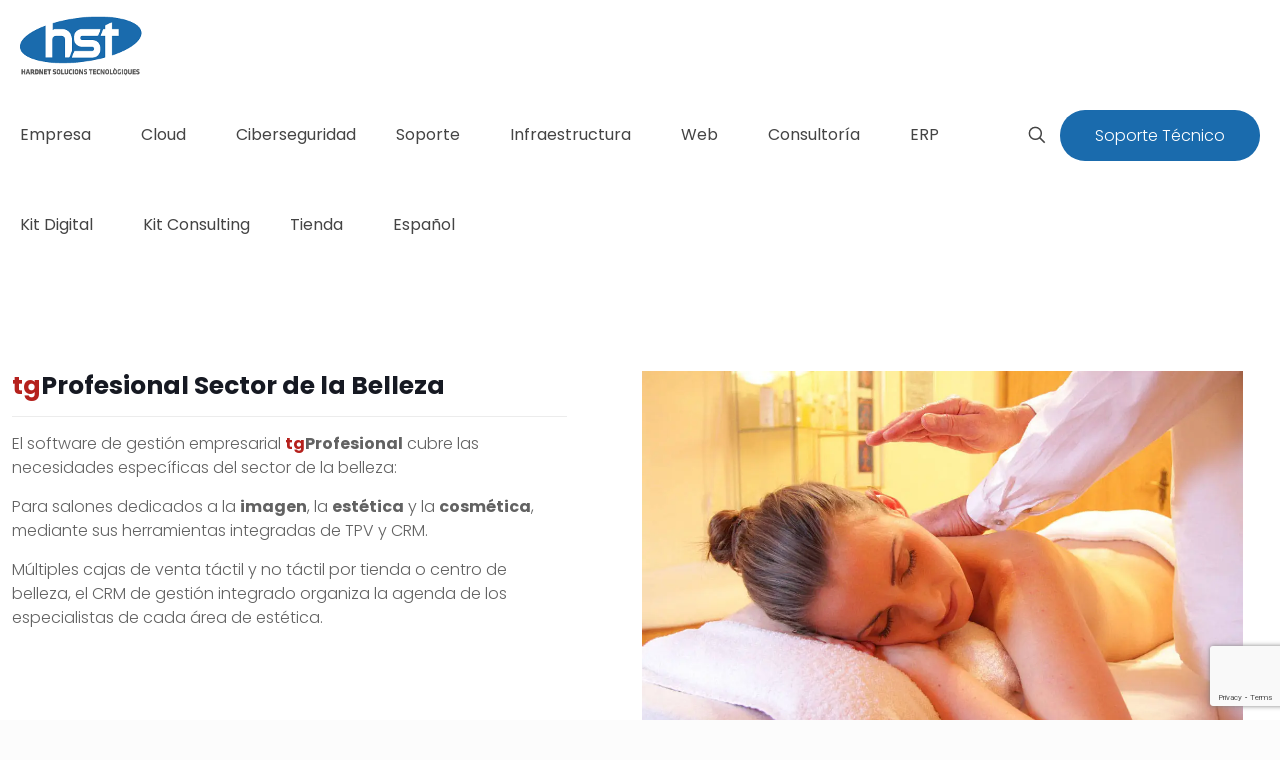

--- FILE ---
content_type: text/html; charset=utf-8
request_url: https://www.google.com/recaptcha/api2/anchor?ar=1&k=6LcSZqAUAAAAAKCZirvfPqmv32IvEqR2Pe74hNTL&co=aHR0cHM6Ly93d3cuaHN0LmNhdDo0NDM.&hl=en&v=PoyoqOPhxBO7pBk68S4YbpHZ&size=invisible&anchor-ms=20000&execute-ms=30000&cb=1u32x48ezz39
body_size: 48853
content:
<!DOCTYPE HTML><html dir="ltr" lang="en"><head><meta http-equiv="Content-Type" content="text/html; charset=UTF-8">
<meta http-equiv="X-UA-Compatible" content="IE=edge">
<title>reCAPTCHA</title>
<style type="text/css">
/* cyrillic-ext */
@font-face {
  font-family: 'Roboto';
  font-style: normal;
  font-weight: 400;
  font-stretch: 100%;
  src: url(//fonts.gstatic.com/s/roboto/v48/KFO7CnqEu92Fr1ME7kSn66aGLdTylUAMa3GUBHMdazTgWw.woff2) format('woff2');
  unicode-range: U+0460-052F, U+1C80-1C8A, U+20B4, U+2DE0-2DFF, U+A640-A69F, U+FE2E-FE2F;
}
/* cyrillic */
@font-face {
  font-family: 'Roboto';
  font-style: normal;
  font-weight: 400;
  font-stretch: 100%;
  src: url(//fonts.gstatic.com/s/roboto/v48/KFO7CnqEu92Fr1ME7kSn66aGLdTylUAMa3iUBHMdazTgWw.woff2) format('woff2');
  unicode-range: U+0301, U+0400-045F, U+0490-0491, U+04B0-04B1, U+2116;
}
/* greek-ext */
@font-face {
  font-family: 'Roboto';
  font-style: normal;
  font-weight: 400;
  font-stretch: 100%;
  src: url(//fonts.gstatic.com/s/roboto/v48/KFO7CnqEu92Fr1ME7kSn66aGLdTylUAMa3CUBHMdazTgWw.woff2) format('woff2');
  unicode-range: U+1F00-1FFF;
}
/* greek */
@font-face {
  font-family: 'Roboto';
  font-style: normal;
  font-weight: 400;
  font-stretch: 100%;
  src: url(//fonts.gstatic.com/s/roboto/v48/KFO7CnqEu92Fr1ME7kSn66aGLdTylUAMa3-UBHMdazTgWw.woff2) format('woff2');
  unicode-range: U+0370-0377, U+037A-037F, U+0384-038A, U+038C, U+038E-03A1, U+03A3-03FF;
}
/* math */
@font-face {
  font-family: 'Roboto';
  font-style: normal;
  font-weight: 400;
  font-stretch: 100%;
  src: url(//fonts.gstatic.com/s/roboto/v48/KFO7CnqEu92Fr1ME7kSn66aGLdTylUAMawCUBHMdazTgWw.woff2) format('woff2');
  unicode-range: U+0302-0303, U+0305, U+0307-0308, U+0310, U+0312, U+0315, U+031A, U+0326-0327, U+032C, U+032F-0330, U+0332-0333, U+0338, U+033A, U+0346, U+034D, U+0391-03A1, U+03A3-03A9, U+03B1-03C9, U+03D1, U+03D5-03D6, U+03F0-03F1, U+03F4-03F5, U+2016-2017, U+2034-2038, U+203C, U+2040, U+2043, U+2047, U+2050, U+2057, U+205F, U+2070-2071, U+2074-208E, U+2090-209C, U+20D0-20DC, U+20E1, U+20E5-20EF, U+2100-2112, U+2114-2115, U+2117-2121, U+2123-214F, U+2190, U+2192, U+2194-21AE, U+21B0-21E5, U+21F1-21F2, U+21F4-2211, U+2213-2214, U+2216-22FF, U+2308-230B, U+2310, U+2319, U+231C-2321, U+2336-237A, U+237C, U+2395, U+239B-23B7, U+23D0, U+23DC-23E1, U+2474-2475, U+25AF, U+25B3, U+25B7, U+25BD, U+25C1, U+25CA, U+25CC, U+25FB, U+266D-266F, U+27C0-27FF, U+2900-2AFF, U+2B0E-2B11, U+2B30-2B4C, U+2BFE, U+3030, U+FF5B, U+FF5D, U+1D400-1D7FF, U+1EE00-1EEFF;
}
/* symbols */
@font-face {
  font-family: 'Roboto';
  font-style: normal;
  font-weight: 400;
  font-stretch: 100%;
  src: url(//fonts.gstatic.com/s/roboto/v48/KFO7CnqEu92Fr1ME7kSn66aGLdTylUAMaxKUBHMdazTgWw.woff2) format('woff2');
  unicode-range: U+0001-000C, U+000E-001F, U+007F-009F, U+20DD-20E0, U+20E2-20E4, U+2150-218F, U+2190, U+2192, U+2194-2199, U+21AF, U+21E6-21F0, U+21F3, U+2218-2219, U+2299, U+22C4-22C6, U+2300-243F, U+2440-244A, U+2460-24FF, U+25A0-27BF, U+2800-28FF, U+2921-2922, U+2981, U+29BF, U+29EB, U+2B00-2BFF, U+4DC0-4DFF, U+FFF9-FFFB, U+10140-1018E, U+10190-1019C, U+101A0, U+101D0-101FD, U+102E0-102FB, U+10E60-10E7E, U+1D2C0-1D2D3, U+1D2E0-1D37F, U+1F000-1F0FF, U+1F100-1F1AD, U+1F1E6-1F1FF, U+1F30D-1F30F, U+1F315, U+1F31C, U+1F31E, U+1F320-1F32C, U+1F336, U+1F378, U+1F37D, U+1F382, U+1F393-1F39F, U+1F3A7-1F3A8, U+1F3AC-1F3AF, U+1F3C2, U+1F3C4-1F3C6, U+1F3CA-1F3CE, U+1F3D4-1F3E0, U+1F3ED, U+1F3F1-1F3F3, U+1F3F5-1F3F7, U+1F408, U+1F415, U+1F41F, U+1F426, U+1F43F, U+1F441-1F442, U+1F444, U+1F446-1F449, U+1F44C-1F44E, U+1F453, U+1F46A, U+1F47D, U+1F4A3, U+1F4B0, U+1F4B3, U+1F4B9, U+1F4BB, U+1F4BF, U+1F4C8-1F4CB, U+1F4D6, U+1F4DA, U+1F4DF, U+1F4E3-1F4E6, U+1F4EA-1F4ED, U+1F4F7, U+1F4F9-1F4FB, U+1F4FD-1F4FE, U+1F503, U+1F507-1F50B, U+1F50D, U+1F512-1F513, U+1F53E-1F54A, U+1F54F-1F5FA, U+1F610, U+1F650-1F67F, U+1F687, U+1F68D, U+1F691, U+1F694, U+1F698, U+1F6AD, U+1F6B2, U+1F6B9-1F6BA, U+1F6BC, U+1F6C6-1F6CF, U+1F6D3-1F6D7, U+1F6E0-1F6EA, U+1F6F0-1F6F3, U+1F6F7-1F6FC, U+1F700-1F7FF, U+1F800-1F80B, U+1F810-1F847, U+1F850-1F859, U+1F860-1F887, U+1F890-1F8AD, U+1F8B0-1F8BB, U+1F8C0-1F8C1, U+1F900-1F90B, U+1F93B, U+1F946, U+1F984, U+1F996, U+1F9E9, U+1FA00-1FA6F, U+1FA70-1FA7C, U+1FA80-1FA89, U+1FA8F-1FAC6, U+1FACE-1FADC, U+1FADF-1FAE9, U+1FAF0-1FAF8, U+1FB00-1FBFF;
}
/* vietnamese */
@font-face {
  font-family: 'Roboto';
  font-style: normal;
  font-weight: 400;
  font-stretch: 100%;
  src: url(//fonts.gstatic.com/s/roboto/v48/KFO7CnqEu92Fr1ME7kSn66aGLdTylUAMa3OUBHMdazTgWw.woff2) format('woff2');
  unicode-range: U+0102-0103, U+0110-0111, U+0128-0129, U+0168-0169, U+01A0-01A1, U+01AF-01B0, U+0300-0301, U+0303-0304, U+0308-0309, U+0323, U+0329, U+1EA0-1EF9, U+20AB;
}
/* latin-ext */
@font-face {
  font-family: 'Roboto';
  font-style: normal;
  font-weight: 400;
  font-stretch: 100%;
  src: url(//fonts.gstatic.com/s/roboto/v48/KFO7CnqEu92Fr1ME7kSn66aGLdTylUAMa3KUBHMdazTgWw.woff2) format('woff2');
  unicode-range: U+0100-02BA, U+02BD-02C5, U+02C7-02CC, U+02CE-02D7, U+02DD-02FF, U+0304, U+0308, U+0329, U+1D00-1DBF, U+1E00-1E9F, U+1EF2-1EFF, U+2020, U+20A0-20AB, U+20AD-20C0, U+2113, U+2C60-2C7F, U+A720-A7FF;
}
/* latin */
@font-face {
  font-family: 'Roboto';
  font-style: normal;
  font-weight: 400;
  font-stretch: 100%;
  src: url(//fonts.gstatic.com/s/roboto/v48/KFO7CnqEu92Fr1ME7kSn66aGLdTylUAMa3yUBHMdazQ.woff2) format('woff2');
  unicode-range: U+0000-00FF, U+0131, U+0152-0153, U+02BB-02BC, U+02C6, U+02DA, U+02DC, U+0304, U+0308, U+0329, U+2000-206F, U+20AC, U+2122, U+2191, U+2193, U+2212, U+2215, U+FEFF, U+FFFD;
}
/* cyrillic-ext */
@font-face {
  font-family: 'Roboto';
  font-style: normal;
  font-weight: 500;
  font-stretch: 100%;
  src: url(//fonts.gstatic.com/s/roboto/v48/KFO7CnqEu92Fr1ME7kSn66aGLdTylUAMa3GUBHMdazTgWw.woff2) format('woff2');
  unicode-range: U+0460-052F, U+1C80-1C8A, U+20B4, U+2DE0-2DFF, U+A640-A69F, U+FE2E-FE2F;
}
/* cyrillic */
@font-face {
  font-family: 'Roboto';
  font-style: normal;
  font-weight: 500;
  font-stretch: 100%;
  src: url(//fonts.gstatic.com/s/roboto/v48/KFO7CnqEu92Fr1ME7kSn66aGLdTylUAMa3iUBHMdazTgWw.woff2) format('woff2');
  unicode-range: U+0301, U+0400-045F, U+0490-0491, U+04B0-04B1, U+2116;
}
/* greek-ext */
@font-face {
  font-family: 'Roboto';
  font-style: normal;
  font-weight: 500;
  font-stretch: 100%;
  src: url(//fonts.gstatic.com/s/roboto/v48/KFO7CnqEu92Fr1ME7kSn66aGLdTylUAMa3CUBHMdazTgWw.woff2) format('woff2');
  unicode-range: U+1F00-1FFF;
}
/* greek */
@font-face {
  font-family: 'Roboto';
  font-style: normal;
  font-weight: 500;
  font-stretch: 100%;
  src: url(//fonts.gstatic.com/s/roboto/v48/KFO7CnqEu92Fr1ME7kSn66aGLdTylUAMa3-UBHMdazTgWw.woff2) format('woff2');
  unicode-range: U+0370-0377, U+037A-037F, U+0384-038A, U+038C, U+038E-03A1, U+03A3-03FF;
}
/* math */
@font-face {
  font-family: 'Roboto';
  font-style: normal;
  font-weight: 500;
  font-stretch: 100%;
  src: url(//fonts.gstatic.com/s/roboto/v48/KFO7CnqEu92Fr1ME7kSn66aGLdTylUAMawCUBHMdazTgWw.woff2) format('woff2');
  unicode-range: U+0302-0303, U+0305, U+0307-0308, U+0310, U+0312, U+0315, U+031A, U+0326-0327, U+032C, U+032F-0330, U+0332-0333, U+0338, U+033A, U+0346, U+034D, U+0391-03A1, U+03A3-03A9, U+03B1-03C9, U+03D1, U+03D5-03D6, U+03F0-03F1, U+03F4-03F5, U+2016-2017, U+2034-2038, U+203C, U+2040, U+2043, U+2047, U+2050, U+2057, U+205F, U+2070-2071, U+2074-208E, U+2090-209C, U+20D0-20DC, U+20E1, U+20E5-20EF, U+2100-2112, U+2114-2115, U+2117-2121, U+2123-214F, U+2190, U+2192, U+2194-21AE, U+21B0-21E5, U+21F1-21F2, U+21F4-2211, U+2213-2214, U+2216-22FF, U+2308-230B, U+2310, U+2319, U+231C-2321, U+2336-237A, U+237C, U+2395, U+239B-23B7, U+23D0, U+23DC-23E1, U+2474-2475, U+25AF, U+25B3, U+25B7, U+25BD, U+25C1, U+25CA, U+25CC, U+25FB, U+266D-266F, U+27C0-27FF, U+2900-2AFF, U+2B0E-2B11, U+2B30-2B4C, U+2BFE, U+3030, U+FF5B, U+FF5D, U+1D400-1D7FF, U+1EE00-1EEFF;
}
/* symbols */
@font-face {
  font-family: 'Roboto';
  font-style: normal;
  font-weight: 500;
  font-stretch: 100%;
  src: url(//fonts.gstatic.com/s/roboto/v48/KFO7CnqEu92Fr1ME7kSn66aGLdTylUAMaxKUBHMdazTgWw.woff2) format('woff2');
  unicode-range: U+0001-000C, U+000E-001F, U+007F-009F, U+20DD-20E0, U+20E2-20E4, U+2150-218F, U+2190, U+2192, U+2194-2199, U+21AF, U+21E6-21F0, U+21F3, U+2218-2219, U+2299, U+22C4-22C6, U+2300-243F, U+2440-244A, U+2460-24FF, U+25A0-27BF, U+2800-28FF, U+2921-2922, U+2981, U+29BF, U+29EB, U+2B00-2BFF, U+4DC0-4DFF, U+FFF9-FFFB, U+10140-1018E, U+10190-1019C, U+101A0, U+101D0-101FD, U+102E0-102FB, U+10E60-10E7E, U+1D2C0-1D2D3, U+1D2E0-1D37F, U+1F000-1F0FF, U+1F100-1F1AD, U+1F1E6-1F1FF, U+1F30D-1F30F, U+1F315, U+1F31C, U+1F31E, U+1F320-1F32C, U+1F336, U+1F378, U+1F37D, U+1F382, U+1F393-1F39F, U+1F3A7-1F3A8, U+1F3AC-1F3AF, U+1F3C2, U+1F3C4-1F3C6, U+1F3CA-1F3CE, U+1F3D4-1F3E0, U+1F3ED, U+1F3F1-1F3F3, U+1F3F5-1F3F7, U+1F408, U+1F415, U+1F41F, U+1F426, U+1F43F, U+1F441-1F442, U+1F444, U+1F446-1F449, U+1F44C-1F44E, U+1F453, U+1F46A, U+1F47D, U+1F4A3, U+1F4B0, U+1F4B3, U+1F4B9, U+1F4BB, U+1F4BF, U+1F4C8-1F4CB, U+1F4D6, U+1F4DA, U+1F4DF, U+1F4E3-1F4E6, U+1F4EA-1F4ED, U+1F4F7, U+1F4F9-1F4FB, U+1F4FD-1F4FE, U+1F503, U+1F507-1F50B, U+1F50D, U+1F512-1F513, U+1F53E-1F54A, U+1F54F-1F5FA, U+1F610, U+1F650-1F67F, U+1F687, U+1F68D, U+1F691, U+1F694, U+1F698, U+1F6AD, U+1F6B2, U+1F6B9-1F6BA, U+1F6BC, U+1F6C6-1F6CF, U+1F6D3-1F6D7, U+1F6E0-1F6EA, U+1F6F0-1F6F3, U+1F6F7-1F6FC, U+1F700-1F7FF, U+1F800-1F80B, U+1F810-1F847, U+1F850-1F859, U+1F860-1F887, U+1F890-1F8AD, U+1F8B0-1F8BB, U+1F8C0-1F8C1, U+1F900-1F90B, U+1F93B, U+1F946, U+1F984, U+1F996, U+1F9E9, U+1FA00-1FA6F, U+1FA70-1FA7C, U+1FA80-1FA89, U+1FA8F-1FAC6, U+1FACE-1FADC, U+1FADF-1FAE9, U+1FAF0-1FAF8, U+1FB00-1FBFF;
}
/* vietnamese */
@font-face {
  font-family: 'Roboto';
  font-style: normal;
  font-weight: 500;
  font-stretch: 100%;
  src: url(//fonts.gstatic.com/s/roboto/v48/KFO7CnqEu92Fr1ME7kSn66aGLdTylUAMa3OUBHMdazTgWw.woff2) format('woff2');
  unicode-range: U+0102-0103, U+0110-0111, U+0128-0129, U+0168-0169, U+01A0-01A1, U+01AF-01B0, U+0300-0301, U+0303-0304, U+0308-0309, U+0323, U+0329, U+1EA0-1EF9, U+20AB;
}
/* latin-ext */
@font-face {
  font-family: 'Roboto';
  font-style: normal;
  font-weight: 500;
  font-stretch: 100%;
  src: url(//fonts.gstatic.com/s/roboto/v48/KFO7CnqEu92Fr1ME7kSn66aGLdTylUAMa3KUBHMdazTgWw.woff2) format('woff2');
  unicode-range: U+0100-02BA, U+02BD-02C5, U+02C7-02CC, U+02CE-02D7, U+02DD-02FF, U+0304, U+0308, U+0329, U+1D00-1DBF, U+1E00-1E9F, U+1EF2-1EFF, U+2020, U+20A0-20AB, U+20AD-20C0, U+2113, U+2C60-2C7F, U+A720-A7FF;
}
/* latin */
@font-face {
  font-family: 'Roboto';
  font-style: normal;
  font-weight: 500;
  font-stretch: 100%;
  src: url(//fonts.gstatic.com/s/roboto/v48/KFO7CnqEu92Fr1ME7kSn66aGLdTylUAMa3yUBHMdazQ.woff2) format('woff2');
  unicode-range: U+0000-00FF, U+0131, U+0152-0153, U+02BB-02BC, U+02C6, U+02DA, U+02DC, U+0304, U+0308, U+0329, U+2000-206F, U+20AC, U+2122, U+2191, U+2193, U+2212, U+2215, U+FEFF, U+FFFD;
}
/* cyrillic-ext */
@font-face {
  font-family: 'Roboto';
  font-style: normal;
  font-weight: 900;
  font-stretch: 100%;
  src: url(//fonts.gstatic.com/s/roboto/v48/KFO7CnqEu92Fr1ME7kSn66aGLdTylUAMa3GUBHMdazTgWw.woff2) format('woff2');
  unicode-range: U+0460-052F, U+1C80-1C8A, U+20B4, U+2DE0-2DFF, U+A640-A69F, U+FE2E-FE2F;
}
/* cyrillic */
@font-face {
  font-family: 'Roboto';
  font-style: normal;
  font-weight: 900;
  font-stretch: 100%;
  src: url(//fonts.gstatic.com/s/roboto/v48/KFO7CnqEu92Fr1ME7kSn66aGLdTylUAMa3iUBHMdazTgWw.woff2) format('woff2');
  unicode-range: U+0301, U+0400-045F, U+0490-0491, U+04B0-04B1, U+2116;
}
/* greek-ext */
@font-face {
  font-family: 'Roboto';
  font-style: normal;
  font-weight: 900;
  font-stretch: 100%;
  src: url(//fonts.gstatic.com/s/roboto/v48/KFO7CnqEu92Fr1ME7kSn66aGLdTylUAMa3CUBHMdazTgWw.woff2) format('woff2');
  unicode-range: U+1F00-1FFF;
}
/* greek */
@font-face {
  font-family: 'Roboto';
  font-style: normal;
  font-weight: 900;
  font-stretch: 100%;
  src: url(//fonts.gstatic.com/s/roboto/v48/KFO7CnqEu92Fr1ME7kSn66aGLdTylUAMa3-UBHMdazTgWw.woff2) format('woff2');
  unicode-range: U+0370-0377, U+037A-037F, U+0384-038A, U+038C, U+038E-03A1, U+03A3-03FF;
}
/* math */
@font-face {
  font-family: 'Roboto';
  font-style: normal;
  font-weight: 900;
  font-stretch: 100%;
  src: url(//fonts.gstatic.com/s/roboto/v48/KFO7CnqEu92Fr1ME7kSn66aGLdTylUAMawCUBHMdazTgWw.woff2) format('woff2');
  unicode-range: U+0302-0303, U+0305, U+0307-0308, U+0310, U+0312, U+0315, U+031A, U+0326-0327, U+032C, U+032F-0330, U+0332-0333, U+0338, U+033A, U+0346, U+034D, U+0391-03A1, U+03A3-03A9, U+03B1-03C9, U+03D1, U+03D5-03D6, U+03F0-03F1, U+03F4-03F5, U+2016-2017, U+2034-2038, U+203C, U+2040, U+2043, U+2047, U+2050, U+2057, U+205F, U+2070-2071, U+2074-208E, U+2090-209C, U+20D0-20DC, U+20E1, U+20E5-20EF, U+2100-2112, U+2114-2115, U+2117-2121, U+2123-214F, U+2190, U+2192, U+2194-21AE, U+21B0-21E5, U+21F1-21F2, U+21F4-2211, U+2213-2214, U+2216-22FF, U+2308-230B, U+2310, U+2319, U+231C-2321, U+2336-237A, U+237C, U+2395, U+239B-23B7, U+23D0, U+23DC-23E1, U+2474-2475, U+25AF, U+25B3, U+25B7, U+25BD, U+25C1, U+25CA, U+25CC, U+25FB, U+266D-266F, U+27C0-27FF, U+2900-2AFF, U+2B0E-2B11, U+2B30-2B4C, U+2BFE, U+3030, U+FF5B, U+FF5D, U+1D400-1D7FF, U+1EE00-1EEFF;
}
/* symbols */
@font-face {
  font-family: 'Roboto';
  font-style: normal;
  font-weight: 900;
  font-stretch: 100%;
  src: url(//fonts.gstatic.com/s/roboto/v48/KFO7CnqEu92Fr1ME7kSn66aGLdTylUAMaxKUBHMdazTgWw.woff2) format('woff2');
  unicode-range: U+0001-000C, U+000E-001F, U+007F-009F, U+20DD-20E0, U+20E2-20E4, U+2150-218F, U+2190, U+2192, U+2194-2199, U+21AF, U+21E6-21F0, U+21F3, U+2218-2219, U+2299, U+22C4-22C6, U+2300-243F, U+2440-244A, U+2460-24FF, U+25A0-27BF, U+2800-28FF, U+2921-2922, U+2981, U+29BF, U+29EB, U+2B00-2BFF, U+4DC0-4DFF, U+FFF9-FFFB, U+10140-1018E, U+10190-1019C, U+101A0, U+101D0-101FD, U+102E0-102FB, U+10E60-10E7E, U+1D2C0-1D2D3, U+1D2E0-1D37F, U+1F000-1F0FF, U+1F100-1F1AD, U+1F1E6-1F1FF, U+1F30D-1F30F, U+1F315, U+1F31C, U+1F31E, U+1F320-1F32C, U+1F336, U+1F378, U+1F37D, U+1F382, U+1F393-1F39F, U+1F3A7-1F3A8, U+1F3AC-1F3AF, U+1F3C2, U+1F3C4-1F3C6, U+1F3CA-1F3CE, U+1F3D4-1F3E0, U+1F3ED, U+1F3F1-1F3F3, U+1F3F5-1F3F7, U+1F408, U+1F415, U+1F41F, U+1F426, U+1F43F, U+1F441-1F442, U+1F444, U+1F446-1F449, U+1F44C-1F44E, U+1F453, U+1F46A, U+1F47D, U+1F4A3, U+1F4B0, U+1F4B3, U+1F4B9, U+1F4BB, U+1F4BF, U+1F4C8-1F4CB, U+1F4D6, U+1F4DA, U+1F4DF, U+1F4E3-1F4E6, U+1F4EA-1F4ED, U+1F4F7, U+1F4F9-1F4FB, U+1F4FD-1F4FE, U+1F503, U+1F507-1F50B, U+1F50D, U+1F512-1F513, U+1F53E-1F54A, U+1F54F-1F5FA, U+1F610, U+1F650-1F67F, U+1F687, U+1F68D, U+1F691, U+1F694, U+1F698, U+1F6AD, U+1F6B2, U+1F6B9-1F6BA, U+1F6BC, U+1F6C6-1F6CF, U+1F6D3-1F6D7, U+1F6E0-1F6EA, U+1F6F0-1F6F3, U+1F6F7-1F6FC, U+1F700-1F7FF, U+1F800-1F80B, U+1F810-1F847, U+1F850-1F859, U+1F860-1F887, U+1F890-1F8AD, U+1F8B0-1F8BB, U+1F8C0-1F8C1, U+1F900-1F90B, U+1F93B, U+1F946, U+1F984, U+1F996, U+1F9E9, U+1FA00-1FA6F, U+1FA70-1FA7C, U+1FA80-1FA89, U+1FA8F-1FAC6, U+1FACE-1FADC, U+1FADF-1FAE9, U+1FAF0-1FAF8, U+1FB00-1FBFF;
}
/* vietnamese */
@font-face {
  font-family: 'Roboto';
  font-style: normal;
  font-weight: 900;
  font-stretch: 100%;
  src: url(//fonts.gstatic.com/s/roboto/v48/KFO7CnqEu92Fr1ME7kSn66aGLdTylUAMa3OUBHMdazTgWw.woff2) format('woff2');
  unicode-range: U+0102-0103, U+0110-0111, U+0128-0129, U+0168-0169, U+01A0-01A1, U+01AF-01B0, U+0300-0301, U+0303-0304, U+0308-0309, U+0323, U+0329, U+1EA0-1EF9, U+20AB;
}
/* latin-ext */
@font-face {
  font-family: 'Roboto';
  font-style: normal;
  font-weight: 900;
  font-stretch: 100%;
  src: url(//fonts.gstatic.com/s/roboto/v48/KFO7CnqEu92Fr1ME7kSn66aGLdTylUAMa3KUBHMdazTgWw.woff2) format('woff2');
  unicode-range: U+0100-02BA, U+02BD-02C5, U+02C7-02CC, U+02CE-02D7, U+02DD-02FF, U+0304, U+0308, U+0329, U+1D00-1DBF, U+1E00-1E9F, U+1EF2-1EFF, U+2020, U+20A0-20AB, U+20AD-20C0, U+2113, U+2C60-2C7F, U+A720-A7FF;
}
/* latin */
@font-face {
  font-family: 'Roboto';
  font-style: normal;
  font-weight: 900;
  font-stretch: 100%;
  src: url(//fonts.gstatic.com/s/roboto/v48/KFO7CnqEu92Fr1ME7kSn66aGLdTylUAMa3yUBHMdazQ.woff2) format('woff2');
  unicode-range: U+0000-00FF, U+0131, U+0152-0153, U+02BB-02BC, U+02C6, U+02DA, U+02DC, U+0304, U+0308, U+0329, U+2000-206F, U+20AC, U+2122, U+2191, U+2193, U+2212, U+2215, U+FEFF, U+FFFD;
}

</style>
<link rel="stylesheet" type="text/css" href="https://www.gstatic.com/recaptcha/releases/PoyoqOPhxBO7pBk68S4YbpHZ/styles__ltr.css">
<script nonce="EkLLqZVMqPo-Lv6wMgIULA" type="text/javascript">window['__recaptcha_api'] = 'https://www.google.com/recaptcha/api2/';</script>
<script type="text/javascript" src="https://www.gstatic.com/recaptcha/releases/PoyoqOPhxBO7pBk68S4YbpHZ/recaptcha__en.js" nonce="EkLLqZVMqPo-Lv6wMgIULA">
      
    </script></head>
<body><div id="rc-anchor-alert" class="rc-anchor-alert"></div>
<input type="hidden" id="recaptcha-token" value="[base64]">
<script type="text/javascript" nonce="EkLLqZVMqPo-Lv6wMgIULA">
      recaptcha.anchor.Main.init("[\x22ainput\x22,[\x22bgdata\x22,\x22\x22,\[base64]/[base64]/[base64]/KE4oMTI0LHYsdi5HKSxMWihsLHYpKTpOKDEyNCx2LGwpLFYpLHYpLFQpKSxGKDE3MSx2KX0scjc9ZnVuY3Rpb24obCl7cmV0dXJuIGx9LEM9ZnVuY3Rpb24obCxWLHYpe04odixsLFYpLFZbYWtdPTI3OTZ9LG49ZnVuY3Rpb24obCxWKXtWLlg9KChWLlg/[base64]/[base64]/[base64]/[base64]/[base64]/[base64]/[base64]/[base64]/[base64]/[base64]/[base64]\\u003d\x22,\[base64]\x22,\x22KhAYw43Cm0/DusKzw4/[base64]/wo1VcWw3AsOSw5nDjsOTaMKnKsOxw5LCqBQXw4bCosK0NsKTNxjDolcSwrjDssK5wrTDm8Kfw4t8AsOzw4IFMMKDLUASwoXDvzUgc1g+NgTDvFTDsjlAYDfCk8O6w6dmSsK1OBB2w6V0UsOEwq9mw5XCjj0GdcO9wqNnXMKHwo4bS25Tw5gawroKwqjDm8KWw4/Di390w6Afw4TDoTkrQ8OqwpJvUsK+FlbCtgzDhFoYScK7XXLCvCZ0E8KIJMKdw43CkxrDuHM/wr8Uwpltw4d0w5HDssORw7/DlcKPcgfDlxMCQ2h0CQIJwqF7wpkhwq9Yw4twDhDCphDCosK6wpsTw5l8w5fCk2Eew5bCpSzDv8KKw4rCnn7DuR3CksOTBTF/[base64]/DsH/DiMOkTsOmwrLCs8OEwrtoMAHDq8OCAMOMwrXCo8K/AcKLVSZYZlDDv8OXO8OvCmksw6xzw5PDuyo6w4PDssKuwr0xw74wWk4nHgxswq5xwpnCnGsrTcKOw7TCvSIuMhrDjg9REMKAUMO9bzXDhsOIwoAcEcKxPiF7w68jw5/DrcOuFTfDiXPDncKDEXYQw7DCqsKRw4vCn8OEwqvCr3E0wovCmxXCjsOZBHZlQzkEwr/CvcO0w4bCu8KMw5E7TBBjWXsywoPCm2jDuErCqMOZw5XDhsKlalzDgmXCq8Oaw5rDhcK3wp86HQTCsgobIy7Cr8O7KU/[base64]/CqTvDgwYuLcOswptrwq1xUMKvesO2wrHDiEk0LSoOd1rDhmjCkEDCqcKSwq7Dq8KsN8KJGl1QwojDrR8rXMKvw7DCoFECE2nChhN8w754I8KOBA/DgcOtF8KRQQNWVxIgPsOiITzCkMOrw5oZPVUUwr3CnGlqwrbDsMOnFRsUTURPw55awp7CocO1w7/CojTDmcOpJMODwr3CtA3DnWrDnBlhasKoDjPCmcKGWcOzwr5jwpLCvRXCvsKJwrtCw55Mwq7CvVJ0aMKWLEA6wph7w7UnwoPClyAkXcKtw7hCwpbCgMK9w6PCtwYNNF/CmMK5woAkw4rCpQxCSMKhXcKYw61rw4YwVzzDucOLwoPDiQVuw4LCskwHw5vDlRN4wpXDgG9dwrRNDx/Cnm7DvsKZwqPCrMK/wrxhw53CucK/[base64]/DtWLCt8OTw4VcEcO8w7vCv8KaTMORwq99wrfCoTHDs8OmbcK+wpYkwp13ZE8Sw5jCo8OcTwprwrtnw5XCi1Frw5IMPBE+w5Qgw7PDssOwEmoIbw/Dn8OWwrtCfMKiwqbDrMOcIsKRQsOJMsKONBzCl8KVwr/DvcOVBT8mT33CsFhowqnCuCTCjsOVG8OmNsOOfG1/IsKVwo/DhMOTw758FsO2RMKAQ8OfJsK7wqJgwokuw4vCpGcnwqTDvlJdwr3CjDFDw5TDoEVXT1NrSsK4w5sTNMK3C8OCQMOjLsOcZ34vwqdEBD/[base64]/CjQRZV8KWEsKOdHDDqUHCqThJb8OhQcK/wpjCsD1ww7/CscKjwrpoJl3Cmj9MAWHDjjoiw5HDuFbCkTnDrnJbw5sIw6rCsTxJFGpXb8KKYzMIecOtwo4owqY+w44pw4YLcjbDhRx4I8O/csKIw4DCr8OJw57CgmgySMOrwqcDfsOqIHgVWQc4wqYSwrJYwr/DnsKzHsKFw4HDlcOHHQUHDAnDrcKuw4h1w5JYwpvChyDCpMKNw5YmwoHCg3rCrMO8NEEsJHfDrcOTfhMww5zDpDfCvsOMw4hpMm8dwq43MMKURcO0w6YTwokmKsKKw5/CosODQMKbwpdTMynDnl5FRcK7ehDCu3Atw4DChnspw4ZcO8OLQUfCoT3DscOEZnDCuVE8w6JtVsK8KsK8cEt5cVLCuWfCmcKWVFrCuUPDpThmJcK1w7dGw7zCn8KcYH1mJ0InG8O9w4zCpsKUwqnDulw/[base64]/DripKGcKQw4vDvMKLwpHCrWs2woDCpMOgXsOmwrBGbSXCosOKVAAHw4vDoCrDvxwGw5htLXUZUkrDmG3CncO4BQXDlsOJwpwIeMOFwpvDlcOiw7rCisK7wpPCpX/[base64]/Ci8O8w5EqwrnCgR1XdsOFH2nDm8O/aXMJw45dw6ZOD8KiwqItw6UMw5DCs0bDq8OibMK8wpUKw6Mnw7TDv3h1w6nCs0TCvsOsw6xLQR5SwpvDkXx+wqMsY8Olw7bCl3B7wp3DpcK4B8KMXDHDpiHDtkcowqRIw5diVsOqXmNEw7zClMORwpfDpsO/[base64]/A8KfQxHCncO8R1HDv8K+F8KTVk3CgxQlWsORw5rCmC/DscOIbWE6wq8ewpI4wppiAFczw7Nzw6LDpDNEGsOhRcKTwr1pWGsbWGTCrhN6wp7DlUXDosK5bGHDgsOsLcOEw7zCk8OiR8O4T8OSIVPCscOBFwBgw7otAcKIEcOXwqbDhj8JHwjDkzcPw45ywo8ldBc7NcK1VcKpwqAOw4EUw7dZLsKswpg/woAzZsKoVsKWwpwMwo/CosOMMlcVOQLDgcOawprDksK1w5PDlMKFw6BBJnrDv8O/SMOMw7XCkRZLcsK7wpNNIX7CmsOXwpHDvQzCpcKAMi3DkyLCj0xNR8OGKA/DssOXw48Dw7nDhUI+E3YKG8Otwr41VsKvw6oRV1/CvMKyW0vDhcOow6N7w7DDlcKHw5pTbSgHw6XCkm9Rw4dOcz8lw6zDuMKJw53DicKowqM/wrbDiygTwpbDiMKPGMOFw5t4QcOpKzPCiHzCtcKdw6DCgkQeOcKuw5ZVCmATIUHCpsKZEF7Di8KKw5pxw6MdL2/DggEKwprDl8K/[base64]/Cp8K+w4dlwpPCsDsIBkA7wpHCqMKtw6TCtnzClH3DsMO/[base64]/CjMOzw4BoUUTDusK1U0HDjcOIaXjDmMObw4JUYsOYacKRwpc6GFTDiMKpw7XDpyzCjcK5w4/[base64]/CsOmw5rDgXbDrknDl8O5WMOpZcOsw6XCg8KcwrTCggsLw7Byw50yUT08wp/Dv8KpG04uSMO1wqJbG8KLwo/CqWrDssK7EMKAMsKgDcKMR8KlwoFPw7h0wpIKwr87w6wlb2TCnivCo3QYw7Unw7sYfhzCmsKwwoTCgcODDHbDgSXDgcKmwrrCknVuw6zDpMOnLcKtG8KDwpfDs0gRwo/[base64]/Ck8KjwrTCrkHDpMKqw5rDs25nw6s6wrsUwprDhMKrZMOCw7MiH8KPYsKoU0zCscKWwqVQw5zCjybCjTgaaBbDlDUVwprDgjEKaW3CvR/CpsKJZMKwwo0yQDzDnsKlGlsgwr/DpcOKwofCosK+f8KzwoZoCRjCksODayAew6zCvR3CuMKXw47CvkDDq2nDgMK3dHQxBcOTw5ZYKEXDosK8wqs6G2fCtsK1acKKBhsxFMKSbTw8NMKfQMKuAn0UQMK7w6TDjsK/FcKDaxYdw47Dnjg7woTCiTPDvsKFw54zPwPCo8KucsOfFcOSYsKtLgJ0w7g7w6XCtBzDhsOuDFjCtMKrw57Ch8OqdsK7DElkDMK1w7vDvFg+QEhTwpjDn8O7A8OmGXdVJ8O6wqHDjMKqwokfw6LDtcOBdB7DnlUlZD04J8O9w7hrw5/DkGTDlcOVVsO5IMK0dU4iw5wbdCFtfnBUwocgw7fDkMK9PsKbwojDjlrCrcOcLMOww4ZYw41ew6srd2FNZQHDmzRsZsO3w6tRbRfDlMOGVHprw7FVZMOOHMOKaHMlw6MkI8Ocw5TCg8OCdxPDkMO4C3Yfw4wqRwZzUsK9wrfCt0pnEMOJw7fCs8OGwoTDthfCjcOIw5/Dj8O2LMOHwrPDi8OqNsKtwp7DqcO2w74dQMOhwq8Mw6HCjjxNwpEBw4UJwok+QjjCij5Qwq0VcsKcW8OrXcOWwrVsLcOffMOvw5vCpcO/acK7wrfCjyg/XB3CiE7CmADCsMKkw4Jnwr0Vw4J8E8Osw7Fpw6ZrTlfCj8ODwpXCncOMwqHDpsOUwq3DqErCj8KSw4tRw6Qqw5vDvnfCgDDCow0IUMOYw4Rfw6DDjkvDlW/CmyYGK0fDsE/DrHxVw6IFRkbCrMOew5nDicOUwqJDDMO6K8OALcO3BcK4wq0ew7Q9E8O/wp8Fwo/DnFc+BsOBcMOIGcO6DDjCosKcMQTDscKPwovCtVbChmAre8OAwo3Cgi46egx9wozCq8OIwpwMwo8Ywr/CvCEyw7fDq8O4wq9IOHbDk8OqCRJ1HlzDocKPw4MNw6NuD8K3f2fDhmIyTsKdw5DDumVdJGMkw6bDiRNVwq0CwrvCmSzDtH5mfcKuT1/DhsKFwroxWA3DkxXCjhhCwp7Dl8K0f8KUwpx5w7XDmcKuGXVzO8KJw7fDqcKhc8OxNDPDl09mZ8KIw6zDjWBdwq1xwqJfYhbCk8O0cTvDmXUnWcOQw4AATw7Ck3/DmcKlw7fDjBfDtMKCw49Uwr/DvDsyJHYkZnZuw5tmwrXClz7ClhjDlXNkw5dMc2xOFUfDh8KwFMO5w7xZMTUJfAXDocO7YV5pWBAvYcORC8KLLCJ8ZAzCqMOncsKiMh9xSSJtdXA0wrDDnzFYAcKTwpTCtg/[base64]/CokR2a1PCm8KoRE7CrMKMwrjDjGxtwqTCjMKcwogQw4rCi8OMwofCtsKCB8KVfUheRcOtwrkDVnPCvMK+wrfCmm/DncO5w7jCgcKiUX5yYBvCpTrCk8KcEiDDggDDtVXDlMOPw5wBwrUpw4TDj8KHwojCocO+ZGLCrMOTw6BjOl9qwpl+Z8OwK8Kbe8ObwpALw6rDqsOmw71RCcKdwqfDtTscwpbDg8OaBMK3wqwseMOtNMKLJ8KkMsO0w4DDnQnDs8KHN8KAfBTCtQTDqwwowoAkw4/DsG/Clm/CvsKIF8OZMw7Dg8OfCMKRdMOwPxjCksOTw7zDoX97DcO8VMKMw7jDmgXDucOUwr/CrsK1bcKPw4TDocOsw4XCtjApHcKMbcK2XR1UaMK/cQbDnhTDs8KoRMKZSsKfwrjCrcKxAi/DicOiwrjCn2Jdw6/DrRMoVsOSHDhdwoLCrQ3Ds8OowqbCosO0w5V7dcOrwqHDvsO3O8OLwrJlwrPDhsKWw53ChsKDEV8VwoV2NlbDrV/CvlrCpxLDlHDDnsOwQV8Lw5nCoFTDvltvRw/CkMOqO8ODwqbClsKfAsOMwrfDj8Oow5QJUE88VmQETBwaw7zCjsOqwrPCrzcJHjExwrbCtBxpa8OMX2dyZsO/eg8Ld3PCnsOfwqRSO0jDlHjChiPCu8OXeMOuw6IKJsOgw6bDvnnCqRrCtTjCv8KuCEkYwrV6w4TCm3nDjTcjw6BXJgB/YsKsAsOBw7rCmsOdUnXDkcKOfcOxwoYqZMKVw6YIw7rDkQUtH8K8PCUcUcK2wqd4w5DDhAHCrFwFBVHDvcKewqEvwq3CgnbCoMKKwr1kw6NPByPCojlMwrTCr8KcIMKBw6Jsw6toecO5Snskw5DChRvDvcOEw4IoV0Eyf03CoTzCmnILwq/Dry7CjMKOY2nCgMOUe2TCisOEIWZMw7/DmsOjwqrCpcOUIEojbMK7w4hMFgp6wrUNJ8KMacKcw7ludsKPBh8BeMOdOcKYw7nDr8ObwocEbMKUOjXCpMOmAzbCnMKkw6HCgkfCpMOYAXBXUMOAw4DDrFM2w73CosOceMOow5hQNMK0UEnCgcKzwrzCuQnCsh0XwrEAfU1ywobCvV5aw7sXw5/CtMKdwrTDt8O4CBUhwp9Nw6NFXcKLO3zCrTXDlRxAw77ClMK6KMKQZkxnwqVhwonCgjtKNSE/eiF1wqvCqcK2C8OswqrCncK+JiAdDSoaDkPDsVDDp8OTVSrCusOZKMO1UMOBw6BZw4kUwoDDvUE8e8KawqkDcMKDw5bCs8OOSsOfXBbCscO/DAnCmMOpAcOow4bDgGjCv8OJw7jDplnCkyjCjw7DrDkFwp8mw7s8ZMORwrZqWCQ7woHDqi/CqcOtXcKxAlDDoMK9w5DCoD8rwp8FQ8O3w60bw5R1FMKKa8Klwo4VLzAmBsODwoRdC8Ksw4vCl8OhDMK5R8O3wpPCsGY5PA4Qw7RwVUDDtQ3DlFZ+wp/[base64]/XAs2w5lOw6bCoSECRBVlw5AQUMO4WcKdw4DDjMOKw5x2w43CiAbDpsO7wpM6F8Kxwrcow55fIA9Uw74XdMKiGQLDksOsLcOUIcOsLcOGIcO7SxLCusO9GsONw5kGPhYKwpbCll/DnQbDgcOUOTTDtngKwq5VLcKSwqBowq51e8KLa8OHUQMALiADw5oyw7XDsxDDjHszw7rCvsOlYQc0eMOmwqPDi3UJw5Y/XMOsw4rClMK3wpLCsWHCp25GPWVQQsKeJMKBecOUVcKXw7Jpw7kIwqUtLMO8wpBaIsOELl5BXsO4wrQvw5zCmkkSAiAMw61HwqvCjBpnwpzDtcOkV3A+DcK3QnDCggLDssKFUsOUcG/DrmrDmcKkQsOsw7xBwojCoMOVCFLCtcKtW2A1w755SD/Crk/DuCjCg2/DtVgzw4whw5FNw7tSw6IvwoDDhsO2VcK4DMK4wp7Ci8ONwrx0aMOsOgzCisKSwonCp8KSwp4RPFvCtlvCtMOSGSMdw4rDmcKLEw3Co1PDtSxIw4TCvsO1OBVPex8wwogow5DCqTg+w4dbccO/[base64]/wp4Zwp59w5N4wqRnaWjDj3Apw48AVcO0w6VgJ8KBbMOeEgxEw4TDlhPCk0jCinbDvErCskbChnMVVBjCoFTDk3ZfUsOUwrUSw4xVwoclwq1ow7p8QMOeFj/DjmxsFsK5w4E1ZyJowod1F8Kmw7tFw4zCicOgwoUCL8O0wrkcP8KEwrjDosKsw7XCqxJJw4/CqXISAMKCDMKBWMK+w4dswrwhw4tVSF7Cg8O4JXXCgMKsFA5Dw47Djm8PPBDCrsOqw4g7wqgRLQJdZcOqwo3Ci2rDrsKZNcOQcsKhWMOiZnPDv8O2wq7Dind/wrbDr8KawoHCvhl1wovCocOxwpd1w4pvw4PDvFw6IwLCscOKXsKQw4pgw5/ChCPCg0o4w5Yhw5vCsmLDindQVMOIQC3DtcKfXCnDmQsECcKpwrjDo8KfDMKDFGU9w6B+BMKKw5/Cg8Oqw5rCksKyGTwBwqvDhg9PDsKrw6LCsysVPgzDqMKQwoIUw6LCgXhPGcOzwp7CmjXCulEew5/Dv8OPw47DosOYw4dtIMOiPEFJVcOdFg95HhxVw7PDhx19wrBlwo1lw57DpT0UwrnCrAlrwr91wpsmBwfDjsKuwoZYw7pVN0VOw7VXwqTCqcKVAilrIFfDiXnCqcKBwqfDiTsEw70aw4HDjjzDlcKPw57Cu0Now79Sw6otVsK4woDDnBjDjH0MIltrwr/CvBjCgDPChS8swqrCsQrCsUssw7sAwrTDuEHCscOzKMK7wpXDjsOxw7MSD2Atw7NyB8KSwrvCpmPCm8KNw7UcwoXCs8Opw4bCtxZaw5DDlyJbHcOcNwhkw6fDisOjw4jDjjdEIMOlJMOQw6MFUcObK0lEwo85XsOPw4Ziw7Eew6/CjWQUw5vDpMKLw7bCt8OXLn4OCMOWBRTDq3bDqQVcwpjChsKnwozDpD3Cl8OnOxnCmcOewr3DqMKpMwvCrXfCoX8jwrbDl8K9KMKrZ8Klw4YCwo/DoMOhw7wTw7PCgcOcw6PCg2LCokd6UcKswrAAAS3Cq8K3wpTDmsOIwqTChQrCisOXw7rDoQLDrcKHwrLDpMKTw7EtER1kdsODwqwgw49fBMOyLQ0aYcOxC0TDlcKdBcKvw7LDgQDDoiUlXl9Xw7jDshVcBl/[base64]/DmC3CtsKOEsKMN8KOwqkWw7h3w7bCg8O9XgN2XQPCo8K6w7JkwonCoi47w5t7EMKGw6PDt8KID8OmwqDDo8O+wpAaw5pQZ1dfwpJGAQfCug/DrcODKQ7CrBfDm0BGYcOqw7PDpjs6w5LCocKQHwwsw7XDlcKdf8K1HHLDkx/Di00/w41RPxHDmsOGwpcLRnrDgyTDksOWb1zDgcK2JCJQNsOoFTg8w6rDgsOWWDgOwpxNEwYyw41tWC7CjcKlwocgA8KYw5bCs8OSIQjCrsOewrDDp1HCrcKkwoEdw7lNfl7CjsOoJ8OKGWnCp8KNTz/DicOXwpAtZzwdw4IdOEtfTcOiw7pfwofCjsOOw6N/YjzChT0bwo5Pw40pw44Yw4Uhw4jCvcOtw5EMd8KHNCDDn8K8wrtuwp/DmETDg8Olw5o/PGtEw7DDmsKxw65sGW1gw53DkyTCjcONecOZw6LCj0AIwoF4w5FAwq7DrcOmwqZXV2nDogrDgjnDhcKQeMKUwqk6w4PDg8KILwnCsD7CiEvCpQXCpMOvXcO7K8KedUvDqcKPw6DCr8OsfcK0w5PDgMOhYMKzHcKBesKRwpljQ8KdOcOsw4zDjMK+wr4Iw7Z2wp8/[base64]/CnhPDmsK2KTFCwq4+w5lCw7zDo8OtV3Y/GMKUw6fCvQ7DoSvCvcK7wp3CvWx3Sw4Cwpd8woTCmWTDmkzCjQRJworCj0/[base64]/[base64]/CvsO7wqd6wo7DvMK/wprCmwRHSsOkwoLDisKUwrIbF2DDscOJwp1NXsKEw43CnMO6w4HDj8KHw7XChzDDr8KKwoE4w4Y8w5RBJcO/a8Kkwp1BIcKfw4DCrMOXw4keEDgbZ1nCqHrCuknCkXDCkUgCXsKEdMKOMsKufwlrw6lPBBfCs3bCuMO9IcO0w67Cpl1kwoFjGsOdMcK4wpB7QsKjUsOoKG1awo9QfzkbD8KJwoXCmTHCpjFSw7/DgsKZZ8KawoTDhjDCh8K9ecOkJBxPCsKWfT9+woM3wpILw4lww6oUwploecOiwroRw5bDg8O0wpJ7wrDCvUZXa8O5X8OzOcKPw4TDpQo3EMOFasKnZlbCumPDm2XDqWdeY3PCtxM3wojDn1HCgi8sfcKCwp/CrcOVw4fDvxd1AsKFChw/wrNCw7PDjFDChMOxw5Vow5TCjcOnJcKjNcKBFcKfF8K1w5EoR8OySVoie8Kww5HCjMOFwrjCicK+w5XCpMO0OUs7KkfDkcKsJzFDKRoieGp+w6zDscOWLyzCjsKcAEfCowRTwoM8wqjCrcKjwqQFAcOxwoBSV17CuMO/[base64]/[base64]/w6/DljPCtsK6woXDq1TCkcOUwqLCkMKRwp/Cr1wtRsOXw4QBw4jCocODWljCicOMU03DvwHDmjwzwrXDrwfDrX7DrsKJF0DCjcK6w6JkZ8KhTQw2YDvDsFdqwoddFx/DgEPDosObw5opwoBZw5JWEMORwppgNMK7wpYKax43w6TDisK3e8KQNjE5wrwxTMKvwrMlJgp9woTDnsKjw5Jsam/CgMKGRMObwp/[base64]/CsMOCw5lkw6DDgMKEDD07wrFJwoPDscK/Six/[base64]/DsCkqMh7CiX3CvjUNw4rDljPChxQILCLCvls5wobDhMOMwoDDsAYGwonCqcOcw67DqShOKsO2wpZrwrBECsOrICvCqMOzHcKdBl/CnMKQwoAHwo4bA8KMwojChSQAw6DDg8OpCgrChxQnw4lmw6fDnMO/w4IQwq7CjV1Ow69hw4cdQFnCpMOBM8OOFMOwFcKFXcKQBkFiZiZgSFPCisOBw57ClVtnwrxswqXDjsOGI8KdwqjDsDIlwpcjYkPDtn7DnwoDwq8UMR3CsB82wrVhw4F+P8KbXF5ew409RsOvbGY4w7ZzwrTCl08aw55kw71uw4/DgDJLUCZqJsKsScKPNsKqclgPQcOJwqjCrsOxw7YBDsKwGMK/[base64]/DpCnDg8OsesORwrfCsMOMw5N/w698w5PDg8OswqNlwqdAw7TCqMOlBMObOsOxQAROMcONw7vDqsOLa8K2w7/CtHDDk8KNQiDDksOXMx9bw6ZYeMOtGcOZM8OeZcKTwo7DlzNjw7pMw44owoEuw63ChMKKwqTDskXDp3jDgG0OY8Oad8KGwol6w7nDjArDpcOFV8OMw4EbMTcgw68Ywrw6TMO/[base64]/E8Kbw6Znw4ZPKsKgwrvCs8KlUTrCv1DDgzMDwoTCvjx+OcK4bCJ4MW5ywofCtsKRFDdwSjDDt8KJwpJTwonCsMOjdcKKdsK6w67CpDhrDUXDlRYcwowbw7zDtsK1BA5ew6/Cm3dUw7XCisOFEsOpa8K0VB1Tw4jDphzCqHPDrFdxX8Kkw45VVCEOw4NvYC7DvCgXesKJwonCsB9yw5LCnjnCpcOUwrbDnz/DjMKpJcK7wq/CvSPDrMKKwpPCiGfChiFbwpgkwpoNG1rCvsO7w5DDm8OtS8OFDSHCicOeeDouw7gbQDLDog/CtH8oP8OMQlvDqmHCncKLwrLCmcKcfzICwrfDrcKMwp4QwqQdwq/DsTDClsKKw5Zrw6F+w6x0wrRbEsKRN2DDlsOywrbDuMOsNsKpw73DuWMiecO8N1/CsHledcKsCsODw5x0cHJfwokUwo7Cq8OUHXfDvsKaa8OeWcOqwofChRJ9BMKGwophTVHDrmLDvyvCt8KUw5hkGDrDpcKTw7bDskFJXsORwqrDo8KbRjTDk8OEwrAjAVNQw40tw4LDq8O7MsOOw5rCv8Kow54Yw7xdw6EOw47DpcKUSsO/[base64]/ClxoIw7Zsal/CgMKCw60DwqjCvMKpJVg0woJYazktwqpQEMKdwoQtXsOJwoXDr2FiwpvDssORw60mXytuPcOvex5JwrtgHsKkw5nDpMKIw6RQwoTDqHdywrcIwoBabURbDsOYCWnDmwDCpMOZw5U/[base64]/[base64]/Co8Kmwq9nwqXDpCB8wqXDgMKJw5BIwrM2P8KTWcOiw6jDjVxcciBlwrLDpMK7wpXClHDDpUrDnxzDq2PCuynCnAs8woQeQyzCqMKBwp3Cr8KFwpVuOQnCisKWw7PDt1pdBsKAw4TDuxhzwr16JWopwowGOG/CgFM5w7AQDk9+wo/CtX8uw7JnMcKoeTDDuWfCucO5w6zDlsKNX8KvwpIiwp3CoMKWwrtSLMOtwqLCpMKYAsK8WRDDksOEJwPDhAxPG8KJw4nDn8ODFMKURcOGw43Dnk3DhEnDoALCiV3Cm8OzLWkVw5MowrLDksKgYSzDv2/Cr3gLw4XCrMONEMOCwqRHwqFbwrfDhsKOdcOrVVvCqMKrworDuRLCp3bDlcKVw5ltJsOgGlY5aMKxLsKmLMKJNgwCAMK2wpIIIX/CrMKhfMOqwpUnwpoTT1dew4NbwrjDvsKSVsKrwrQ4w7/CoMKnwqLDtWh/WMOqwofDvVDDi8Ohw7YUwqNZwpbCj8O9w57CuBpDw4pDwrVTw6zCoj3Dg1YYXV1xU8KUwrlWTsK9w6rDmmPCssKZw64ROcK4DXPCpcKKDzEuCickwqI+wrVHaQbDgcO2YGXDmMKrAn8ewrVDCsOiw6TCpWLCpVjClSfDj8KZwp/Cv8OHH8KFCk3Dh3FQw6tebcOzw48aw4AqOMOoKRzDj8KRQsODw5PDpsK8QWNEFMO7wojDvW1uwqvCkU/Cm8OUMMOGCCfDmRjCvwzCpcOgNFbDshcTwqB/HUh6PcObw6hgOcO5w4/[base64]/LMKCwrbCvy3DrHtGwogLw7cTwpp/wp0ww712SMKObsKpwqHDucOBAsKmOzPDpD8yGMOPwozDqMOzw5hDUcOmNcKdwrTDusOtS2hWwq7CnQrDu8KAEcK1w5bCpxzDqQJ+ZsO4IzFQM8Okw6BIw7sCwq3CsMOrFQl4w7fCjTbDp8K6UGN/[base64]/DijpWwqTCr8Owdy0eGzXDvMKILTl7LsKkPTrCqcKgCgQIwotRwpjCt8O/YUTCrTPDicKeworCgsKGMgvCm1HCtTzCgcO5GQHDjD0afTPCrj9PwpXCosO2ACDDvTl7woHCpcKwwrDChcK/RSF9UgFLD8KBw6wgG8O0EkxHw5Adwp7ClW/DlsO5w7ckYT8awpghwpdnw43DhEvCqcOEw7Zjwrwnw4/Dv1RyAjbDswbCsUV7GTdDWsKCwo40bMKQwrDDicKTBcO7wqfDlMOVGQtOJSfDkMODw5kSZSvDj24aGQ8BM8ORCh3CrcKtw404RiNdSFLDkMKnD8ObB8KNwpnCjsO2IkLChl7DogFywrDDisOTVV/CkxBZT1TDlQc/w4kbTMOCImPCrBnDoMK0CX9sPgfCjRYxwo1DelhzwqRHw6xldWrDs8OTwovCu059U8K5McK2YsOMRR0JG8KIbcKswrI5wp3Dsj1Ca0zClxRlCsKeCmNkKg4/[base64]/CkcKYwqgtw77CvU7CtMKYa8Kswo7Cr8OJwp7CikPDv1hrXU/[base64]/CkXXDkEzDmlnCtAJJEhzCh8K7LcKowoDChMOCUDg7worDmcOcwrQdfzoqEsKuwrNnBcO/w5Aow5LCrsKjE1oPwrzCngUOw7zCnXlgwoMVwrVca3/CicOww7zCt8KpUzbCuHXDpMKWf8OcwqhnV0HDlkzCp2pbMMOdw4tIT8ObFyrDg2zDmhgSw6xEL07DucO0wpEcwp3Dp3vChE9RPwlGF8OyBg8uw604EMOmw5Y/woRXT00Nw6MOw57CmcOVMMObw5nCsyjDj2UTSkXDj8KfKjNew4rCvSPDkcKywpkPFQDDh8OqAWjCicO7XFoba8KRV8OGw7REY13Dr8K4w57DkTXDqsOTWMKHd8O+UsKjZQshVcKPwqbDiQgLwo9SX2XDlhTDtW7Ci8O1AQwhw4PDksOywobCoMO/wqI7wrE3w6cKw7lhwoAfwofDjsKNw6xrwptHRzfCl8KOwp1AwrZLw5V5JMOzSsKxwrvCtsKQw51lJ1/DgsKtw4fCv1PCiMKPw6jCgcOhwqEOa8KeY8KaZcOXZsKNwp1ud8OOalhFw6TDmUoAw5tJwqDDjhjDj8KWbcO6BirDscKKw5nDilUGwrcmPyIOw6QjccOlFsOBw5ptAQBHwoJaIhPCo1VHMcOaUE4GccKgw67CrwpUPMKCZMKfCMOGDybDj3vCg8Obw4bCrcOlwq/DscOdZ8KCwqwhFcKiw5YBwqfCkSs5wqFEw4vDhQ7DgiUhGcOpFsOocztLwq8ZZcKKNMOacQhXDmvDhSXDtFXCuz/[base64]/[base64]/[base64]/w4bCtwnCpcOzwpjDvDjDtMK1w4RHw7l1w7gHw6QvBxPCshfDsFUWw7fCvgpgKMOTwr1mwrBkMcKFw7/CocOtLsKuwq/DsxLClBnCjyjDhcKNNDsiwod2SWZew6DDmXQ5NiDCnsOBM8KIIWnDmsOlUcK3dMKbVEfDmgvCvsOZXX11QsOuYcOCw6rDrUbCpDc4wrXDjcOpesO+w53DnlfDvMOlw57DhMKiC8Ohwq3DnTpFw6lsNsOxw4rDh31fTk/Dhi1hw5rCrMKFcsOGw7zDnMKgFsKVw5xTSsOhcsKUN8KvCVIvw4pFwr17w5dZwqfDuzcQw6ljElDCol8VwrjDtsOyESo7aVNNeQXCl8OmwqvCom1tw60mTA9ZBCMhwo0sCEcsPGszJmnCjD4Sw7/DigTCh8K1wo7CuVZOfW5nw5XCm2PCvMKuwrUfw5JawqbDiMKWwoIBcCTCu8KlwoADwr1owrjCkcK4w5/DmE0ScBhaw61AUVpjQxXDicKbwplUb0hmc3UhwovDlmDDiWHDhhzCjQ3Dj8KLYRoLw6/DpCNWw5nCv8OcKhvCncOSUMKTwqdzSMKQw6hXcjzDqWjDn17DlkN/wpFyw7lhdcOrw7oNwrZSKBd2wq/CtXPDqAYpw5pLURvCucKhQQIcwq0HdcOPTsOLw57DhMKxUR4/wos8w74+J8OewpE7fcKywph0UMOWw45BQcOpw5l4HsKTDMOVLsK/D8OPVcOmIwnClMK5w6ZHwpnDkSbChkHCksKjwqk5eE4yaV/DgMOSw5/DtV/CkMKbZ8ODB3RYGcKmwp0BQ8Oxw4wmH8O9wrFQCMOEb8O6wpUueMK/WsOiwqXCoy15w6hbC3zCo07Cm8Kaw6vDjGxbBTjDucOAwo8gw4nCt8Oyw7fDqybCsTI1Fm0/BsOmwooqe8Odw7fCm8KZaMKLDMKowqE/wovCkkHCjcOtKykZWVXDtMKhK8Kbw7fDm8KuNwfCuybCpRhvw6/[base64]/DvX/DhMOhFsKuwofDsAdkHmc6OBjCj8Kvwqdrw71UwrdkF8KCPcO0w5bDpxbCkxkOw64IEmLDpcKCwpJDdhp4IsKLwp0VesOdVWJjw7o+woR/[base64]/Cu8Kyw5JRPQXDgMK6wpXCnMO1R3/[base64]/[base64]/[base64]/DgcKaw5fDoxwRwqjCnRAswo/DicKaRcKGw7rDpMKAcGDDhsKva8KTC8Ktw5MmJ8OCLGbDgsKGBx7CnMOnw6vDvsOZK8KAw7DDtlrDnsOnDsK+wp0LPiXDl8OgJcO8w7k/wrNHw40ZGMKtX0NdwrhRw5MrPsKgwp3DpEgYZsObGRgDwp/CssOdwr8nw7Zkw4M7wrPDp8KDTcOjDsOTwqFww6PCpjzCmcOTPlVxCsOPTsK+FHtJUkXCpMOFXcKEw4Z0OcK4woNiwoJOwoxFeMOPworCn8O0w6wjDcKRRMOURA/Dn8KFwozDhMOewpnCgnUHKMKEwqTCkFlvw5fCscOxV8K9w5XCisKUFVVRw6DDkjZQwpjDk8K4anJLWsK5cmPDisOCwpvCjwp8AsKELE7DusK9U10oWcOhfGpNwrHDvUMWw75Pen3CkcKew7PDpMOfw4TDg8O6VMO1w6XCrcKebsOLw7nDscKiwr/DqUQ4A8OcwoLDlcOXw4dmMzwfKsOzw77DljxTw7B5w6LDlE97wq/Dv0rCg8Ohw5/DsMOPwrrCtcKHf8OBDcOyQsOew5Zvwpdiw4Zqw6nCi8O7w6UqXcKGZXbCsQbCgwHDuMK7wrPCqWvCnMO+bTlWdzjCmxvDjMOqI8KaW3vCp8KcQXAmVMO1KAXCssK3bcKHwq9APD8Fw5XCssKnwp/[base64]/[base64]/[base64]/DqsKTwpsgKMO9UMKCwpgowqpQY8KXw4XCu8Olw5hjWMO7ShTCoG/[base64]/[base64]/DvBUiwrLDjcKFScOVQsOsw5Q5w59KdMOQHikuw5oUDgbDgMKRw75XQcOswpDDgFtYB8ODwojDk8OOw5HDlVQUdsKQCsKFwqVjNE0Ww70GwrrDlcKIwrEbUzrCpgbDicKjwpN2wrZ+wqjCryV1OMOyfUhRw67Dp2/[base64]/CpcK5wpxhcMOTwonCjjwew7zDoMOXVDjCmxUVHgPCk0PDhMOzw7VwChXDiHLDvsO6wpsVwqXDq33DgyQ+wpbCoQXCiMOCAAAXGXTCvxzDmcO4wpvCjMKycm/CuHfDn8O9QcOLw6/CpzNNw6ICPsKxTwcocMOjw48Nwq/DjHphaMKNMDFbw4XDl8KcwrvDncKSwrXCm8Oyw5t5GsKcwrdTwrPDtcK6EF5SwoLDhMKYw7jClsKab8OUw7IwIA1Vwp02w71zemx6w4AZAMKDwpUtCx3Cu19/T37CgsKtw5PDnsOAw6ltF33ChSXCtwXDmsOxMwXCjQbCn8KKw6VCwrXDuMKJR8K/wo01HxRQwprDjsKbVBl9P8O2VMOfA0bCtsO0woRcOcOcAxwnwq7DvsO1T8OZw5rChkDCpxs3SjQFeVHDlMKiwprCslsHYcOiG8Ojw4/DrcOONMO9w7Ulf8Oywrc5wppQwrbCp8O5UMK1wpHDjcKTFcOcw7fDpcOow4PDkmfDsSs1w79udsKJwpfCusOSPsKuw6/Cv8OZIBIjw4TDj8OTEMKhdcKLwqstbMOmGcKJw4hDdcKDbDFdwoDCr8OFETl1DMK1w5fDuRZLXDnChMORR8OLQnRSQGvDgcKKGDxbRWIwE8Kee17DgMOBd8KRL8KBwpvChsOGbQ3CrE9fw77DgMOmwq/CgsOjQAfDlQbDlMKAwrJPYAnCoMKqw7rCpcK/IMKXw4cLTGLDsXl+UjfCg8OdAj/[base64]/DpMONw7nCiTt0wojDjRvCl8K2IMKMwobDlhU9w5Y+KsOHw44XNUvCvFJYbsOJwrDDgMOSw43Cixl0wqNiACrDoyrCs2TDnsOUOAsow7XDs8O0w7zDg8KiwpXClsK1MBLCoMKVw4TDtH1XwrHCoFfDqsOBY8K0wq3CisKRWT/Dh0PCvcOhK8K2wr3Dul12w6fCtsOdw6NsCsKsHk/[base64]/[base64]/[base64]/CMKnaybDiVXDqcOSw4cgS8K+QSNpb8O0w6XCtyzDmcKsW8O4w7nDscOcwo0dAGzCnl7Cu30Gw7B3w63DlsKKw4fDpsKow4bDpltoWsKTJFImd2zDn1Yew4rDtU/Cpm/ClcOewq99w4w3MsKZJMKaQcKkwql4TA3DlsKxw4pPY8OHWR7ClsKXwqTDusK3YR3CvDYid8Knw6vCt1XCu27CphXCtMKPG8OTw5c8CMOwcxA2G8Olw4zDl8K/wrZpeX/[base64]/DucK/woA7wozDghE3w6cELQJDX8O+wpDDgRPCiBnCjyhgw7PDk8OnD1/DvyNld3LCm0zCulUfwoRsw7DDosKIw4HCrn7DmsKcw5DCu8Oww4BsEsO9AcKkKTBwEFIlRcO/[base64]/X8K/[base64]/CnMOrPWrDo8Odw7zDlcKnXTwxwrLDgA/DqcKAw5Vkw588G8K7PcO+RMOpJyXDvk7Cu8OpKkc8w4xvwqQpwqjDvFBkQndoQMO+w6scOTTDh8KcB8KzXcKdwopjwrfDszLDmnrCiyXDvcKmI8KDWmtmGQFyesKEScO1FMOiNUgbw4nCtFPDhsOWUMKpwo3CusOhwpZtU8Kuwq3CoT/[base64]/dMOePcOIw4JiVsOwJTQeU8Ogw5HCm8KMwrNHw6cUBVrCpTzDvcKgw6XDrcOzA0Z5O0IACw/DrXbCly3DuBRawpbCpkzCog7CsMODw5hYwr46NSVhOcOTw7/DpyYWwqvCgAhEwpPCg1xawodXwoUswqoYw6DDucOxCsOlw44FSWE8w77DoHHDvMK6cDAcwpPChARkFcKve3onCh8aKcOLw6LCv8OVR8Kpw4bDiwPDg1/CqAYwwozCqgTDv0TDgsOYRwIFwrjDrgXDmwjCqMKpUxgpfcKpw5B2LRnDsMKLw5fCmcK2aMOpwpISQgIibzLCvATCusOYC8K3X0nCsHB1YsKAwo5LwqxgwoLClMOqwpLCpsK6AMOGMRfDtsOOw5PChwJ7w7EYRMKqwrx3dMO/PX7Ds0vDuA40EMKfb1nCucOvwprCumjDjDjCn8OydnMYw4nCuzLCrgPCsjIndMKCVcO1PGXDtsKIwrfCu8KSfAzCumAOBcOXM8Olwopgw5DCgMOfPsKfw4HCiSHCnjjCknMhDMKiWQ8Cw5HCvSBSVMO0wpbCqGTDlQgRwrBuwoFmVEnCqG3CukTDsA/CiADDsSTDt8O4wpwJwrV8woPCtT4bwoUBw6HCh0bCq8Kbw5bDtcOhfcKtw71jDgZtwpzDjMOew70qwo/CucK/ATrDuRHDrFDCtcOwaMOCw4NOw7hHwo5Sw4IawplLw7vDv8OyQsO0wo/DisKpScKyFsO/MMKYK8OPw4/[base64]\\u003d\x22],null,[\x22conf\x22,null,\x226LcSZqAUAAAAAKCZirvfPqmv32IvEqR2Pe74hNTL\x22,0,null,null,null,0,[21,125,63,73,95,87,41,43,42,83,102,105,109,121],[1017145,797],0,null,null,null,null,0,null,0,null,700,1,null,0,\[base64]/76lBhnEnQkZnOKMAhk\\u003d\x22,0,1,null,null,1,null,0,1,null,null,null,0],\x22https://www.hst.cat:443\x22,null,[3,1,1],null,null,null,1,3600,[\x22https://www.google.com/intl/en/policies/privacy/\x22,\x22https://www.google.com/intl/en/policies/terms/\x22],\x22XoUoQYLzpmaz5nz30mgmCKTtCaqoL7Vfo56hkstWxJ4\\u003d\x22,1,0,null,1,1768845300192,0,0,[92],null,[253,174,124,194],\x22RC-OKlDQm9TmeENYw\x22,null,null,null,null,null,\x220dAFcWeA7Vsh8Xc0rLXZ_1OUwXKxcTMdpUfixHmg2zMgjE1PY-D9d8W4Tw9oTas2xGTkmCK9ILFCwADC0rRILfeBpZBvsCYFdpuA\x22,1768928100286]");
    </script></body></html>

--- FILE ---
content_type: text/css
request_url: https://www.hst.cat/wp-content/uploads/betheme/css/post-22922.css?ver=1768841691
body_size: 834
content:
.mcb-section .mcb-wrap .mcb-item-k04j8g1as .mfn-icon-box{padding-top:5px;padding-right:5px;padding-bottom:5px;padding-left:5px;}.mcb-section .mcb-wrap .mcb-item-k04j8g1as .icon-wrapper{width:82px;height:82px;margin-bottom:0px;border-style:solid;border-color:#1A6BaD;border-width:4px 4px 4px 4px;border-radius:50% 50% 50% 50%;}.mcb-section .mcb-wrap .mcb-item-k04j8g1as .icon-wrapper i{font-size:32px;color:#1A6BAD;}.mcb-section .mcb-wrap .mcb-item-k04j8g1as .mfn-icon-box:hover .icon-wrapper i{color:#0086E5;}.mcb-section .mcb-wrap-d9eutmd4e > .mcb-wrap-inner-d9eutmd4e{padding-left:10%;}section.mcb-section-3jh1t1ju9 .mfn-shape-divider-top svg{--mfn-shape-divider:#FFFFFF;}section.mcb-section-3jh1t1ju9 .mfn-shape-divider-bottom svg{width:100%;height:60px;}section.mcb-section-3jh1t1ju9{padding-top:90px;padding-bottom:60px;background-color:#F7F7F7;border-style:none;border-width:1px 0 0 0;}.mcb-section .mcb-wrap .mcb-item-d94e8a7d3 .mcb-column-inner-d94e8a7d3{margin-bottom:20px;margin-right:15%;}.mcb-section .mcb-wrap .mcb-item-a9580ca25 ul a{color:#A6A6A6;}.mcb-section .mcb-wrap .mcb-item-a9580ca25 ul a:hover{color:#CED5FF;}.mcb-section .mcb-wrap .mcb-item-fcac11342 .title,.mcb-section .mcb-wrap .mcb-item-fcac11342 .title a{color:#FFFFFF;}.mcb-section .mcb-wrap .mcb-item-fcac11342 .title{background-position:center center;}.mcb-section .mcb-wrap .mcb-item-fcac11342 .mcb-column-inner-fcac11342{margin-bottom:30px;}.mcb-section .mcb-wrap .mcb-item-586b22d16 .mcb-column-inner-586b22d16{margin-bottom:20px;}.mcb-section .mcb-wrap .mcb-item-3d7f6fc68 .title,.mcb-section .mcb-wrap .mcb-item-3d7f6fc68 .title a{color:#FFFFFF;}.mcb-section .mcb-wrap .mcb-item-3d7f6fc68 .title{background-position:center center;}.mcb-section .mcb-wrap .mcb-item-3d7f6fc68 .mcb-column-inner-3d7f6fc68{margin-bottom:30px;}.mcb-section .mcb-wrap .mcb-item-e1ee81bf5 .column_attr a{color:#A6A6A6;}.mcb-section .mcb-wrap .mcb-item-e1ee81bf5 .column_attr a:hover{color:#DDE2FF;}.mcb-section .mcb-wrap .mcb-item-032x6fshf .column_attr{text-align:center;}.mcb-section .mcb-wrap .mcb-item-yy680ty9t .column_attr{text-align:center;}.mcb-section .mcb-wrap .mcb-item-xafwih2u .column_attr{text-align:center;}.mcb-section .mcb-wrap .mcb-item-e4643b1eb .column_attr{text-align:center;}.mcb-section .mcb-wrap .mcb-item-e4643b1eb .column_attr a{color:#808080;}.mcb-section .mcb-wrap .mcb-item-e4643b1eb .column_attr a:hover{color:#FDFDFD;}.mcb-section .mcb-wrap-bc0e70799 > .mcb-wrap-inner-bc0e70799{padding-top:15px;padding-bottom:0px;border-style:solid;border-color:rgba(255,255,255,0.15);border-width:1px 0 0 0;}section.mcb-section-7d69f5200{padding-top:50px;padding-bottom:0px;background-color:#101015;background-image:url(https://www.hst.cat/wp-content/uploads/fondo-footer-black-1.jpg#22744);background-repeat:no-repeat;background-position:bottom center;}section.mcb-section-7d69f5200 .mcb-background-overlay{background-color:rgba(0,0,0,0.64);}@media(max-width: 767px){.mcb-section .mcb-wrap .mcb-item-d94e8a7d3 .column_attr{text-align:center;}.mcb-section .mcb-wrap .mcb-item-d94e8a7d3 .mcb-column-inner-d94e8a7d3{margin-right:0px;}.mcb-section .mcb-wrap .mcb-item-fcac11342 .title{text-align:center;}.mcb-section .mcb-wrap .mcb-item-586b22d16 .column_attr{text-align:center;}.mcb-section .mcb-wrap .mcb-item-3d7f6fc68 .title{text-align:center;}.mcb-section .mcb-wrap .mcb-item-e1ee81bf5 .column_attr{text-align:center;}}.mcb-section .mcb-wrap .mcb-item-yy680ty9t{display: none;}@media(max-width: 400px){ .mcb-section .mcb-wrap .mcb-item-yy680ty9t{display: block;}}